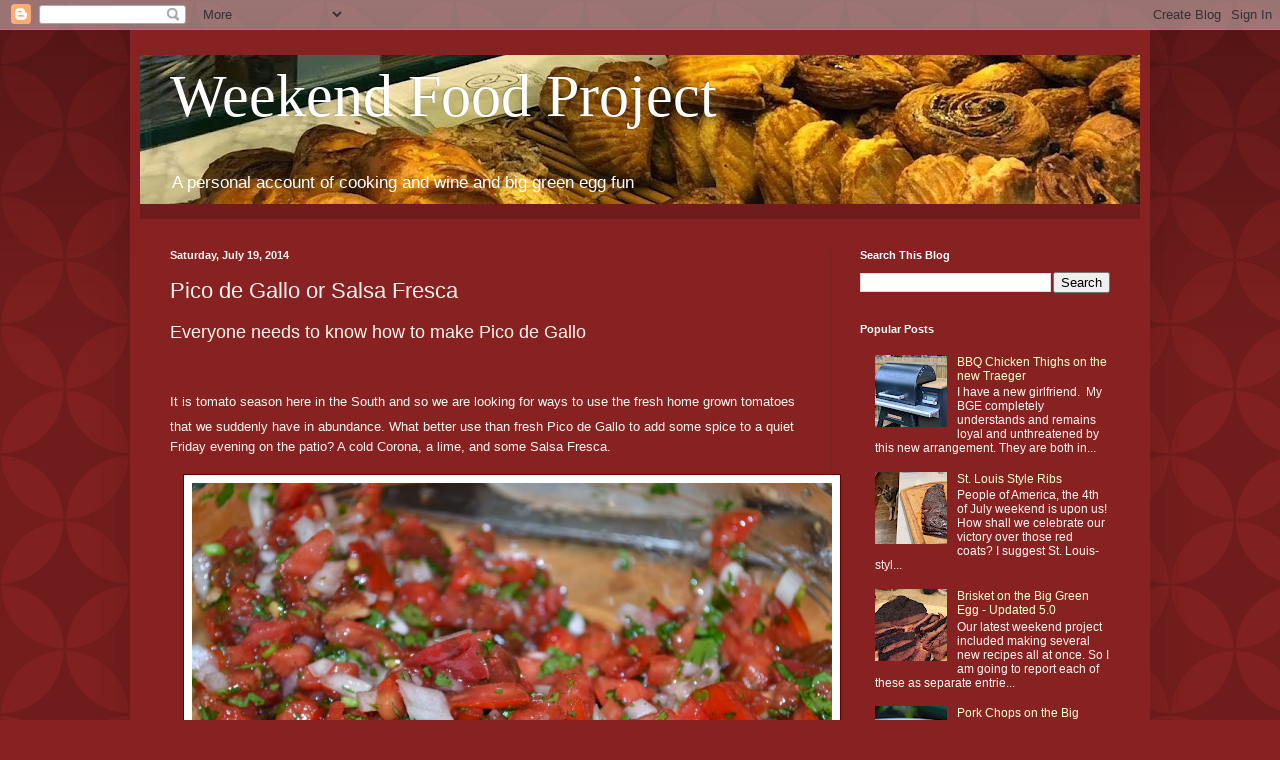

--- FILE ---
content_type: text/html; charset=UTF-8
request_url: https://www.weekendfoodproject.com/2014/07/pico-de-gallo-or-salsa-fresca.html
body_size: 15956
content:
<!DOCTYPE html>
<html class='v2' dir='ltr' lang='en'>
<head>
<link href='https://www.blogger.com/static/v1/widgets/335934321-css_bundle_v2.css' rel='stylesheet' type='text/css'/>
<meta content='width=1100' name='viewport'/>
<meta content='text/html; charset=UTF-8' http-equiv='Content-Type'/>
<meta content='blogger' name='generator'/>
<link href='https://www.weekendfoodproject.com/favicon.ico' rel='icon' type='image/x-icon'/>
<link href='http://www.weekendfoodproject.com/2014/07/pico-de-gallo-or-salsa-fresca.html' rel='canonical'/>
<link rel="alternate" type="application/atom+xml" title="Weekend Food Project - Atom" href="https://www.weekendfoodproject.com/feeds/posts/default" />
<link rel="alternate" type="application/rss+xml" title="Weekend Food Project - RSS" href="https://www.weekendfoodproject.com/feeds/posts/default?alt=rss" />
<link rel="service.post" type="application/atom+xml" title="Weekend Food Project - Atom" href="https://www.blogger.com/feeds/424374897154462816/posts/default" />

<link rel="alternate" type="application/atom+xml" title="Weekend Food Project - Atom" href="https://www.weekendfoodproject.com/feeds/3699827411760476719/comments/default" />
<!--Can't find substitution for tag [blog.ieCssRetrofitLinks]-->
<link href='https://blogger.googleusercontent.com/img/b/R29vZ2xl/AVvXsEiHUdE3ZoSQyIR7Uedj_TQbMn8OvJIiFLeCYrhQ7asTX0UWWvaFtBVN3kXWGHZVRNg5Aw_oLu8ep7OhUTyO5VcbhJq_RCA8hfXy8QJt5Dk2A3Ycbj85WEsWeEQWRjuKHYSlgjT2UTmj6gra/s1600/DSC_0010.jpg' rel='image_src'/>
<meta content='http://www.weekendfoodproject.com/2014/07/pico-de-gallo-or-salsa-fresca.html' property='og:url'/>
<meta content='Pico de Gallo or Salsa Fresca' property='og:title'/>
<meta content='Food and wine and big green egg fun on the weekends' property='og:description'/>
<meta content='https://blogger.googleusercontent.com/img/b/R29vZ2xl/AVvXsEiHUdE3ZoSQyIR7Uedj_TQbMn8OvJIiFLeCYrhQ7asTX0UWWvaFtBVN3kXWGHZVRNg5Aw_oLu8ep7OhUTyO5VcbhJq_RCA8hfXy8QJt5Dk2A3Ycbj85WEsWeEQWRjuKHYSlgjT2UTmj6gra/w1200-h630-p-k-no-nu/DSC_0010.jpg' property='og:image'/>
<title>Weekend Food Project: Pico de Gallo or Salsa Fresca</title>
<style id='page-skin-1' type='text/css'><!--
/*
-----------------------------------------------
Blogger Template Style
Name:     Simple
Designer: Blogger
URL:      www.blogger.com
----------------------------------------------- */
/* Content
----------------------------------------------- */
body {
font: normal normal 12px Arial, Tahoma, Helvetica, FreeSans, sans-serif;
color: #fff5ee;
background: #882222 url(//themes.googleusercontent.com/image?id=0BwVBOzw_-hbMODkzNDVjYTEtYzNiYi00YjRkLThkZjAtOGM0MGI5NzRhZjM4) repeat scroll top left;
padding: 0 40px 40px 40px;
}
html body .region-inner {
min-width: 0;
max-width: 100%;
width: auto;
}
h2 {
font-size: 22px;
}
a:link {
text-decoration:none;
color: #ffffcc;
}
a:visited {
text-decoration:none;
color: #ddbb99;
}
a:hover {
text-decoration:underline;
color: #ffffff;
}
.body-fauxcolumn-outer .fauxcolumn-inner {
background: transparent none repeat scroll top left;
_background-image: none;
}
.body-fauxcolumn-outer .cap-top {
position: absolute;
z-index: 1;
height: 400px;
width: 100%;
}
.body-fauxcolumn-outer .cap-top .cap-left {
width: 100%;
background: transparent url(https://resources.blogblog.com/blogblog/data/1kt/simple/gradients_deep.png) repeat-x scroll top left;
_background-image: none;
}
.content-outer {
-moz-box-shadow: 0 0 40px rgba(0, 0, 0, .15);
-webkit-box-shadow: 0 0 5px rgba(0, 0, 0, .15);
-goog-ms-box-shadow: 0 0 10px #333333;
box-shadow: 0 0 40px rgba(0, 0, 0, .15);
margin-bottom: 1px;
}
.content-inner {
padding: 10px 10px;
}
.content-inner {
background-color: #882222;
}
/* Header
----------------------------------------------- */
.header-outer {
background: transparent url(https://resources.blogblog.com/blogblog/data/1kt/simple/gradients_deep.png) repeat-x scroll 0 -400px;
_background-image: none;
}
.Header h1 {
font: normal normal 60px Georgia, Utopia, 'Palatino Linotype', Palatino, serif;
color: #ffffff;
text-shadow: -1px -1px 1px rgba(0, 0, 0, .2);
}
.Header h1 a {
color: #ffffff;
}
.Header .description {
font-size: 140%;
color: #ffffff;
}
.header-inner .Header .titlewrapper {
padding: 22px 30px;
}
.header-inner .Header .descriptionwrapper {
padding: 0 30px;
}
/* Tabs
----------------------------------------------- */
.tabs-inner .section:first-child {
border-top: 0 solid #772222;
}
.tabs-inner .section:first-child ul {
margin-top: -0;
border-top: 0 solid #772222;
border-left: 0 solid #772222;
border-right: 0 solid #772222;
}
.tabs-inner .widget ul {
background: #662222 none repeat-x scroll 0 -800px;
_background-image: none;
border-bottom: 1px solid #772222;
margin-top: 1px;
margin-left: -30px;
margin-right: -30px;
}
.tabs-inner .widget li a {
display: inline-block;
padding: .6em 1em;
font: normal normal 14px Arial, Tahoma, Helvetica, FreeSans, sans-serif;
color: #ffffcc;
border-left: 1px solid #882222;
border-right: 0 solid #772222;
}
.tabs-inner .widget li:first-child a {
border-left: none;
}
.tabs-inner .widget li.selected a, .tabs-inner .widget li a:hover {
color: #ffffff;
background-color: #552222;
text-decoration: none;
}
/* Columns
----------------------------------------------- */
.main-outer {
border-top: 0 solid #772222;
}
.fauxcolumn-left-outer .fauxcolumn-inner {
border-right: 1px solid #772222;
}
.fauxcolumn-right-outer .fauxcolumn-inner {
border-left: 1px solid #772222;
}
/* Headings
----------------------------------------------- */
div.widget > h2,
div.widget h2.title {
margin: 0 0 1em 0;
font: normal bold 11px Arial, Tahoma, Helvetica, FreeSans, sans-serif;
color: #ffffff;
}
/* Widgets
----------------------------------------------- */
.widget .zippy {
color: #999999;
text-shadow: 2px 2px 1px rgba(0, 0, 0, .1);
}
.widget .popular-posts ul {
list-style: none;
}
/* Posts
----------------------------------------------- */
h2.date-header {
font: normal bold 11px Arial, Tahoma, Helvetica, FreeSans, sans-serif;
}
.date-header span {
background-color: transparent;
color: #fff5ee;
padding: inherit;
letter-spacing: inherit;
margin: inherit;
}
.main-inner {
padding-top: 30px;
padding-bottom: 30px;
}
.main-inner .column-center-inner {
padding: 0 15px;
}
.main-inner .column-center-inner .section {
margin: 0 15px;
}
.post {
margin: 0 0 25px 0;
}
h3.post-title, .comments h4 {
font: normal normal 22px Arial, Tahoma, Helvetica, FreeSans, sans-serif;
margin: .75em 0 0;
}
.post-body {
font-size: 110%;
line-height: 1.4;
position: relative;
}
.post-body img, .post-body .tr-caption-container, .Profile img, .Image img,
.BlogList .item-thumbnail img {
padding: 4px;
background: #ffffff;
border: 1px solid #660000;
-moz-box-shadow: 1px 1px 5px rgba(0, 0, 0, .1);
-webkit-box-shadow: 1px 1px 5px rgba(0, 0, 0, .1);
box-shadow: 1px 1px 5px rgba(0, 0, 0, .1);
}
.post-body img, .post-body .tr-caption-container {
padding: 8px;
}
.post-body .tr-caption-container {
color: #333333;
}
.post-body .tr-caption-container img {
padding: 0;
background: transparent;
border: none;
-moz-box-shadow: 0 0 0 rgba(0, 0, 0, .1);
-webkit-box-shadow: 0 0 0 rgba(0, 0, 0, .1);
box-shadow: 0 0 0 rgba(0, 0, 0, .1);
}
.post-header {
margin: 0 0 1.5em;
line-height: 1.6;
font-size: 90%;
}
.post-footer {
margin: 20px -2px 0;
padding: 5px 10px;
color: #eeddcc;
background-color: #772222;
border-bottom: 1px solid transparent;
line-height: 1.6;
font-size: 90%;
}
#comments .comment-author {
padding-top: 1.5em;
border-top: 1px solid #772222;
background-position: 0 1.5em;
}
#comments .comment-author:first-child {
padding-top: 0;
border-top: none;
}
.avatar-image-container {
margin: .2em 0 0;
}
#comments .avatar-image-container img {
border: 1px solid #660000;
}
/* Comments
----------------------------------------------- */
.comments .comments-content .icon.blog-author {
background-repeat: no-repeat;
background-image: url([data-uri]);
}
.comments .comments-content .loadmore a {
border-top: 1px solid #999999;
border-bottom: 1px solid #999999;
}
.comments .comment-thread.inline-thread {
background-color: #772222;
}
.comments .continue {
border-top: 2px solid #999999;
}
/* Accents
---------------------------------------------- */
.section-columns td.columns-cell {
border-left: 1px solid #772222;
}
.blog-pager {
background: transparent none no-repeat scroll top center;
}
.blog-pager-older-link, .home-link,
.blog-pager-newer-link {
background-color: #882222;
padding: 5px;
}
.footer-outer {
border-top: 0 dashed #bbbbbb;
}
/* Mobile
----------------------------------------------- */
body.mobile  {
background-size: auto;
}
.mobile .body-fauxcolumn-outer {
background: transparent none repeat scroll top left;
}
.mobile .body-fauxcolumn-outer .cap-top {
background-size: 100% auto;
}
.mobile .content-outer {
-webkit-box-shadow: 0 0 3px rgba(0, 0, 0, .15);
box-shadow: 0 0 3px rgba(0, 0, 0, .15);
}
.mobile .tabs-inner .widget ul {
margin-left: 0;
margin-right: 0;
}
.mobile .post {
margin: 0;
}
.mobile .main-inner .column-center-inner .section {
margin: 0;
}
.mobile .date-header span {
padding: 0.1em 10px;
margin: 0 -10px;
}
.mobile h3.post-title {
margin: 0;
}
.mobile .blog-pager {
background: transparent none no-repeat scroll top center;
}
.mobile .footer-outer {
border-top: none;
}
.mobile .main-inner, .mobile .footer-inner {
background-color: #882222;
}
.mobile-index-contents {
color: #fff5ee;
}
.mobile-link-button {
background-color: #ffffcc;
}
.mobile-link-button a:link, .mobile-link-button a:visited {
color: #882222;
}
.mobile .tabs-inner .section:first-child {
border-top: none;
}
.mobile .tabs-inner .PageList .widget-content {
background-color: #552222;
color: #ffffff;
border-top: 1px solid #772222;
border-bottom: 1px solid #772222;
}
.mobile .tabs-inner .PageList .widget-content .pagelist-arrow {
border-left: 1px solid #772222;
}

--></style>
<style id='template-skin-1' type='text/css'><!--
body {
min-width: 1020px;
}
.content-outer, .content-fauxcolumn-outer, .region-inner {
min-width: 1020px;
max-width: 1020px;
_width: 1020px;
}
.main-inner .columns {
padding-left: 0;
padding-right: 310px;
}
.main-inner .fauxcolumn-center-outer {
left: 0;
right: 310px;
/* IE6 does not respect left and right together */
_width: expression(this.parentNode.offsetWidth -
parseInt("0") -
parseInt("310px") + 'px');
}
.main-inner .fauxcolumn-left-outer {
width: 0;
}
.main-inner .fauxcolumn-right-outer {
width: 310px;
}
.main-inner .column-left-outer {
width: 0;
right: 100%;
margin-left: -0;
}
.main-inner .column-right-outer {
width: 310px;
margin-right: -310px;
}
#layout {
min-width: 0;
}
#layout .content-outer {
min-width: 0;
width: 800px;
}
#layout .region-inner {
min-width: 0;
width: auto;
}
body#layout div.add_widget {
padding: 8px;
}
body#layout div.add_widget a {
margin-left: 32px;
}
--></style>
<style>
    body {background-image:url(\/\/themes.googleusercontent.com\/image?id=0BwVBOzw_-hbMODkzNDVjYTEtYzNiYi00YjRkLThkZjAtOGM0MGI5NzRhZjM4);}
    
@media (max-width: 200px) { body {background-image:url(\/\/themes.googleusercontent.com\/image?id=0BwVBOzw_-hbMODkzNDVjYTEtYzNiYi00YjRkLThkZjAtOGM0MGI5NzRhZjM4&options=w200);}}
@media (max-width: 400px) and (min-width: 201px) { body {background-image:url(\/\/themes.googleusercontent.com\/image?id=0BwVBOzw_-hbMODkzNDVjYTEtYzNiYi00YjRkLThkZjAtOGM0MGI5NzRhZjM4&options=w400);}}
@media (max-width: 800px) and (min-width: 401px) { body {background-image:url(\/\/themes.googleusercontent.com\/image?id=0BwVBOzw_-hbMODkzNDVjYTEtYzNiYi00YjRkLThkZjAtOGM0MGI5NzRhZjM4&options=w800);}}
@media (max-width: 1200px) and (min-width: 801px) { body {background-image:url(\/\/themes.googleusercontent.com\/image?id=0BwVBOzw_-hbMODkzNDVjYTEtYzNiYi00YjRkLThkZjAtOGM0MGI5NzRhZjM4&options=w1200);}}
/* Last tag covers anything over one higher than the previous max-size cap. */
@media (min-width: 1201px) { body {background-image:url(\/\/themes.googleusercontent.com\/image?id=0BwVBOzw_-hbMODkzNDVjYTEtYzNiYi00YjRkLThkZjAtOGM0MGI5NzRhZjM4&options=w1600);}}
  </style>
<link href='https://www.blogger.com/dyn-css/authorization.css?targetBlogID=424374897154462816&amp;zx=434344e4-63fe-4cd3-bc20-6f911f0cf598' media='none' onload='if(media!=&#39;all&#39;)media=&#39;all&#39;' rel='stylesheet'/><noscript><link href='https://www.blogger.com/dyn-css/authorization.css?targetBlogID=424374897154462816&amp;zx=434344e4-63fe-4cd3-bc20-6f911f0cf598' rel='stylesheet'/></noscript>
<meta name='google-adsense-platform-account' content='ca-host-pub-1556223355139109'/>
<meta name='google-adsense-platform-domain' content='blogspot.com'/>

<!-- data-ad-client=ca-pub-2823608379701439 -->

</head>
<body class='loading variant-deep'>
<div class='navbar section' id='navbar' name='Navbar'><div class='widget Navbar' data-version='1' id='Navbar1'><script type="text/javascript">
    function setAttributeOnload(object, attribute, val) {
      if(window.addEventListener) {
        window.addEventListener('load',
          function(){ object[attribute] = val; }, false);
      } else {
        window.attachEvent('onload', function(){ object[attribute] = val; });
      }
    }
  </script>
<div id="navbar-iframe-container"></div>
<script type="text/javascript" src="https://apis.google.com/js/platform.js"></script>
<script type="text/javascript">
      gapi.load("gapi.iframes:gapi.iframes.style.bubble", function() {
        if (gapi.iframes && gapi.iframes.getContext) {
          gapi.iframes.getContext().openChild({
              url: 'https://www.blogger.com/navbar/424374897154462816?po\x3d3699827411760476719\x26origin\x3dhttps://www.weekendfoodproject.com',
              where: document.getElementById("navbar-iframe-container"),
              id: "navbar-iframe"
          });
        }
      });
    </script><script type="text/javascript">
(function() {
var script = document.createElement('script');
script.type = 'text/javascript';
script.src = '//pagead2.googlesyndication.com/pagead/js/google_top_exp.js';
var head = document.getElementsByTagName('head')[0];
if (head) {
head.appendChild(script);
}})();
</script>
</div></div>
<div class='body-fauxcolumns'>
<div class='fauxcolumn-outer body-fauxcolumn-outer'>
<div class='cap-top'>
<div class='cap-left'></div>
<div class='cap-right'></div>
</div>
<div class='fauxborder-left'>
<div class='fauxborder-right'></div>
<div class='fauxcolumn-inner'>
</div>
</div>
<div class='cap-bottom'>
<div class='cap-left'></div>
<div class='cap-right'></div>
</div>
</div>
</div>
<div class='content'>
<div class='content-fauxcolumns'>
<div class='fauxcolumn-outer content-fauxcolumn-outer'>
<div class='cap-top'>
<div class='cap-left'></div>
<div class='cap-right'></div>
</div>
<div class='fauxborder-left'>
<div class='fauxborder-right'></div>
<div class='fauxcolumn-inner'>
</div>
</div>
<div class='cap-bottom'>
<div class='cap-left'></div>
<div class='cap-right'></div>
</div>
</div>
</div>
<div class='content-outer'>
<div class='content-cap-top cap-top'>
<div class='cap-left'></div>
<div class='cap-right'></div>
</div>
<div class='fauxborder-left content-fauxborder-left'>
<div class='fauxborder-right content-fauxborder-right'></div>
<div class='content-inner'>
<header>
<div class='header-outer'>
<div class='header-cap-top cap-top'>
<div class='cap-left'></div>
<div class='cap-right'></div>
</div>
<div class='fauxborder-left header-fauxborder-left'>
<div class='fauxborder-right header-fauxborder-right'></div>
<div class='region-inner header-inner'>
<div class='header section' id='header' name='Header'><div class='widget Header' data-version='1' id='Header1'>
<div id='header-inner' style='background-image: url("https://blogger.googleusercontent.com/img/b/R29vZ2xl/AVvXsEgBwvQs-QNQ5SZyu8LX-dbWmwNAZJBzN3JtvG-Shs2T9VEHCsnpA3VK0sAJh9H19jgQ3hDjdp9d2vcs1qE58AlbiEkwN8sQBoG60FuioGNbDa7l9Riz4knsSYAIvLHqfzy11nLBOHLFHTwm/s1150/IMG_0590+%25285%2529.jpg"); background-position: left; min-height: 149px; _height: 149px; background-repeat: no-repeat; '>
<div class='titlewrapper' style='background: transparent'>
<h1 class='title' style='background: transparent; border-width: 0px'>
<a href='https://www.weekendfoodproject.com/'>
Weekend Food Project
</a>
</h1>
</div>
<div class='descriptionwrapper'>
<p class='description'><span>A personal account of cooking and wine and big green egg fun</span></p>
</div>
</div>
</div></div>
</div>
</div>
<div class='header-cap-bottom cap-bottom'>
<div class='cap-left'></div>
<div class='cap-right'></div>
</div>
</div>
</header>
<div class='tabs-outer'>
<div class='tabs-cap-top cap-top'>
<div class='cap-left'></div>
<div class='cap-right'></div>
</div>
<div class='fauxborder-left tabs-fauxborder-left'>
<div class='fauxborder-right tabs-fauxborder-right'></div>
<div class='region-inner tabs-inner'>
<div class='tabs section' id='crosscol' name='Cross-Column'><div class='widget HTML' data-version='1' id='HTML3'>
<h2 class='title'>info</h2>
<div class='widget-content'>
<!-- Google tag (gtag.js) -->
<script async src="https://www.googletagmanager.com/gtag/js?id=UA-43784327-1"></script>
<script>
  window.dataLayer = window.dataLayer || [];
  function gtag(){dataLayer.push(arguments);}
  gtag('js', new Date());

  gtag('config', 'UA-43784327-1');
</script>
</div>
<div class='clear'></div>
</div></div>
<div class='tabs no-items section' id='crosscol-overflow' name='Cross-Column 2'></div>
</div>
</div>
<div class='tabs-cap-bottom cap-bottom'>
<div class='cap-left'></div>
<div class='cap-right'></div>
</div>
</div>
<div class='main-outer'>
<div class='main-cap-top cap-top'>
<div class='cap-left'></div>
<div class='cap-right'></div>
</div>
<div class='fauxborder-left main-fauxborder-left'>
<div class='fauxborder-right main-fauxborder-right'></div>
<div class='region-inner main-inner'>
<div class='columns fauxcolumns'>
<div class='fauxcolumn-outer fauxcolumn-center-outer'>
<div class='cap-top'>
<div class='cap-left'></div>
<div class='cap-right'></div>
</div>
<div class='fauxborder-left'>
<div class='fauxborder-right'></div>
<div class='fauxcolumn-inner'>
</div>
</div>
<div class='cap-bottom'>
<div class='cap-left'></div>
<div class='cap-right'></div>
</div>
</div>
<div class='fauxcolumn-outer fauxcolumn-left-outer'>
<div class='cap-top'>
<div class='cap-left'></div>
<div class='cap-right'></div>
</div>
<div class='fauxborder-left'>
<div class='fauxborder-right'></div>
<div class='fauxcolumn-inner'>
</div>
</div>
<div class='cap-bottom'>
<div class='cap-left'></div>
<div class='cap-right'></div>
</div>
</div>
<div class='fauxcolumn-outer fauxcolumn-right-outer'>
<div class='cap-top'>
<div class='cap-left'></div>
<div class='cap-right'></div>
</div>
<div class='fauxborder-left'>
<div class='fauxborder-right'></div>
<div class='fauxcolumn-inner'>
</div>
</div>
<div class='cap-bottom'>
<div class='cap-left'></div>
<div class='cap-right'></div>
</div>
</div>
<!-- corrects IE6 width calculation -->
<div class='columns-inner'>
<div class='column-center-outer'>
<div class='column-center-inner'>
<div class='main section' id='main' name='Main'><div class='widget Blog' data-version='1' id='Blog1'>
<div class='blog-posts hfeed'>

          <div class="date-outer">
        
<h2 class='date-header'><span>Saturday, July 19, 2014</span></h2>

          <div class="date-posts">
        
<div class='post-outer'>
<div class='post hentry uncustomized-post-template' itemprop='blogPost' itemscope='itemscope' itemtype='http://schema.org/BlogPosting'>
<meta content='https://blogger.googleusercontent.com/img/b/R29vZ2xl/AVvXsEiHUdE3ZoSQyIR7Uedj_TQbMn8OvJIiFLeCYrhQ7asTX0UWWvaFtBVN3kXWGHZVRNg5Aw_oLu8ep7OhUTyO5VcbhJq_RCA8hfXy8QJt5Dk2A3Ycbj85WEsWeEQWRjuKHYSlgjT2UTmj6gra/s1600/DSC_0010.jpg' itemprop='image_url'/>
<meta content='424374897154462816' itemprop='blogId'/>
<meta content='3699827411760476719' itemprop='postId'/>
<a name='3699827411760476719'></a>
<h3 class='post-title entry-title' itemprop='name'>
Pico de Gallo or Salsa Fresca
</h3>
<div class='post-header'>
<div class='post-header-line-1'></div>
</div>
<div class='post-body entry-content' id='post-body-3699827411760476719' itemprop='description articleBody'>
<span style="font-size: large;">Everyone needs to know how to make Pico de Gallo&nbsp;</span><br />
<br />
<span style="font-size: large;"><span style="font-size: small;"><br /></span></span><span style="font-size: large;"><span style="font-size: small;">It is tomato season here in the South and so we are looking for ways to use the fresh home grown tomatoes that we suddenly have in abundance</span></span>. What better use than fresh Pico de Gallo to add some spice to a quiet Friday evening on the patio? A cold Corona, a lime, and some Salsa Fresca.<br />
<br />
<div class="separator" style="clear: both; text-align: center;">
<a href="https://blogger.googleusercontent.com/img/b/R29vZ2xl/AVvXsEiHUdE3ZoSQyIR7Uedj_TQbMn8OvJIiFLeCYrhQ7asTX0UWWvaFtBVN3kXWGHZVRNg5Aw_oLu8ep7OhUTyO5VcbhJq_RCA8hfXy8QJt5Dk2A3Ycbj85WEsWeEQWRjuKHYSlgjT2UTmj6gra/s1600/DSC_0010.jpg" imageanchor="1" style="margin-left: 1em; margin-right: 1em;"><img border="0" height="426" src="https://blogger.googleusercontent.com/img/b/R29vZ2xl/AVvXsEiHUdE3ZoSQyIR7Uedj_TQbMn8OvJIiFLeCYrhQ7asTX0UWWvaFtBVN3kXWGHZVRNg5Aw_oLu8ep7OhUTyO5VcbhJq_RCA8hfXy8QJt5Dk2A3Ycbj85WEsWeEQWRjuKHYSlgjT2UTmj6gra/s1600/DSC_0010.jpg" width="640" /></a></div>
<div class="separator" style="clear: both; text-align: center;">
<br /></div>
<span id="goog_109099604"></span><span id="goog_109099605"></span><br />
<br />
<b>Research:</b><br />
<br />
We used the Pico de Gallo recipe in <a href="http://www.bonappetit.com/recipe/pico-de-gallo">Bon Appetit</a>&nbsp;and&nbsp;made a few variations. Did I mention we had a lot of tomatoes?<br />
<br />
<b>Plan:</b><br />
<br />
Gather the following ingredients:<br />
<br />
2 cups diced tomatoes<br />
1/2 cup of diced onion<br />
1/4 cup chopped cilantro<br />
1 tablespoon diced jalapeño<br />
Kosher salt to taste<br />
Probably going to want some lime juice.<br />
<br />
We will chop and combine.<br />
<br />
<b>Execution:</b><br />
<br />
I would recommend the yacht rock iTunes radio station for this effort along with a Corona and that crucial lime slice majestically perched atop this dose of Mexican perfection.<br />
<br />
<div class="separator" style="clear: both; text-align: center;">
<a href="https://blogger.googleusercontent.com/img/b/R29vZ2xl/AVvXsEjE5FxEHqjGoz0miDYiK0t9Zqw8T9Dex8M5T8oOuNJbxjs3bdMdYkZ9QXrluVSO668UAG86zGmy-PNKJfzTwe77Gj_GuZP-xmxR5Sr0zqUAk5ZjbllxldiiprByg_V-m8ymkPADtgqj5yKS/s1600/DSC_0003.jpg" imageanchor="1" style="margin-left: 1em; margin-right: 1em;"><img border="0" height="426" src="https://blogger.googleusercontent.com/img/b/R29vZ2xl/AVvXsEjE5FxEHqjGoz0miDYiK0t9Zqw8T9Dex8M5T8oOuNJbxjs3bdMdYkZ9QXrluVSO668UAG86zGmy-PNKJfzTwe77Gj_GuZP-xmxR5Sr0zqUAk5ZjbllxldiiprByg_V-m8ymkPADtgqj5yKS/s1600/DSC_0003.jpg" width="640" /></a></div>
<br />
Get to chopping. Go easy on the Corona until the knife work is complete.<br />
<br />
<div class="separator" style="clear: both; text-align: center;">
<a href="https://blogger.googleusercontent.com/img/b/R29vZ2xl/AVvXsEiVnePrU7jQDRGdw89jaSjgzKhc19iGSI04_Wn4Tuup0sVI1xU3yqo6jLcWkggaZaArOElEd6_8uVlGsFtwNu-wm-eWKR3MaPDhMKzwf045epileP8BGBzkc1N4SGcuhtsAjbNarrHwcgSz/s1600/DSC_0004.jpg" imageanchor="1" style="margin-left: 1em; margin-right: 1em;"><img border="0" height="426" src="https://blogger.googleusercontent.com/img/b/R29vZ2xl/AVvXsEiVnePrU7jQDRGdw89jaSjgzKhc19iGSI04_Wn4Tuup0sVI1xU3yqo6jLcWkggaZaArOElEd6_8uVlGsFtwNu-wm-eWKR3MaPDhMKzwf045epileP8BGBzkc1N4SGcuhtsAjbNarrHwcgSz/s1600/DSC_0004.jpg" width="640" /></a></div>
<br />
Place the onion in cold water with a few ice cubes to rinse.<br />
<br />
<div class="separator" style="clear: both; text-align: center;">
<a href="https://blogger.googleusercontent.com/img/b/R29vZ2xl/AVvXsEhfEDZOYuojrGw3mgyE0kPZ8vo-yaIs4F67YaJJaOygT_jJB6euh8a2SqJ_eVGRPqNuuVTxWXXM9PjVVsUER7mtJ9GQ1ardYGrNEqe-O9xCq0w8hyKGbsXrF75WJD8VECUePtmq9-KbpIfW/s1600/DSC_0005.jpg" imageanchor="1" style="margin-left: 1em; margin-right: 1em;"><img border="0" height="426" src="https://blogger.googleusercontent.com/img/b/R29vZ2xl/AVvXsEhfEDZOYuojrGw3mgyE0kPZ8vo-yaIs4F67YaJJaOygT_jJB6euh8a2SqJ_eVGRPqNuuVTxWXXM9PjVVsUER7mtJ9GQ1ardYGrNEqe-O9xCq0w8hyKGbsXrF75WJD8VECUePtmq9-KbpIfW/s1600/DSC_0005.jpg" width="640" /></a></div>
<br />
Chop up the tomatoes and drain.<br />
<br />
<div class="separator" style="clear: both; text-align: center;">
<a href="https://blogger.googleusercontent.com/img/b/R29vZ2xl/AVvXsEiKlNNAx91VtBG0D0Zjyb6mX5Ma_sS1hyzAxly60pv7zQt93uF3Vh1GLkj2-EM329qVsLB-E5ecFc1yR3vk_3ZW20hWevRLxN-II3mOOiRDY3VQR5-4cPTPox87v26u1ml9xPeAjnOJIXNz/s1600/DSC_0006.jpg" imageanchor="1" style="margin-left: 1em; margin-right: 1em;"><img border="0" height="426" src="https://blogger.googleusercontent.com/img/b/R29vZ2xl/AVvXsEiKlNNAx91VtBG0D0Zjyb6mX5Ma_sS1hyzAxly60pv7zQt93uF3Vh1GLkj2-EM329qVsLB-E5ecFc1yR3vk_3ZW20hWevRLxN-II3mOOiRDY3VQR5-4cPTPox87v26u1ml9xPeAjnOJIXNz/s1600/DSC_0006.jpg" width="640" /></a></div>
<br />
Add the cilantro.<br />
<br />
<div class="separator" style="clear: both; text-align: center;">
<a href="https://blogger.googleusercontent.com/img/b/R29vZ2xl/AVvXsEh5UoU_BjEtABn7x7WrQy_TLI_5RS2-4iG-uZH0GB-B9K-d1uEVdrF-y_F6CLLnk7O4MnCp0go5bpSmb5Vnx6kEVd9eK3oWcM8tQ6sy46CJdBO4UFTgOmfdLf28hzRckA7KA7vh2HgUoPWn/s1600/DSC_0008.jpg" imageanchor="1" style="margin-left: 1em; margin-right: 1em;"><img border="0" height="426" src="https://blogger.googleusercontent.com/img/b/R29vZ2xl/AVvXsEh5UoU_BjEtABn7x7WrQy_TLI_5RS2-4iG-uZH0GB-B9K-d1uEVdrF-y_F6CLLnk7O4MnCp0go5bpSmb5Vnx6kEVd9eK3oWcM8tQ6sy46CJdBO4UFTgOmfdLf28hzRckA7KA7vh2HgUoPWn/s1600/DSC_0008.jpg" width="640" /></a></div>
<br />
Be cautious with the jalapeño. We made two batches, one with and one without. The one that included jalapeño was very spicy. Good for me, not for her.<br />
<br />
<div class="separator" style="clear: both; text-align: center;">
<a href="https://blogger.googleusercontent.com/img/b/R29vZ2xl/AVvXsEhQcGoau1I9cLR5OWfsj0OgzIivuh5e-Q61x8Hy4fY2R3dDXIA0y6jINc9PxnDBj8_4HWS6SO4qGHf_ZN8Ngqf__shvTaweBQxdHReZLHAva4PO-9ZUNQ4CXpEoZG6VQJb2Pp_oNd0HdqEc/s1600/DSC_0009.jpg" imageanchor="1" style="margin-left: 1em; margin-right: 1em;"><img border="0" height="426" src="https://blogger.googleusercontent.com/img/b/R29vZ2xl/AVvXsEhQcGoau1I9cLR5OWfsj0OgzIivuh5e-Q61x8Hy4fY2R3dDXIA0y6jINc9PxnDBj8_4HWS6SO4qGHf_ZN8Ngqf__shvTaweBQxdHReZLHAva4PO-9ZUNQ4CXpEoZG6VQJb2Pp_oNd0HdqEc/s1600/DSC_0009.jpg" width="640" /></a></div>
<br />
Mix it up, salt to taste and we added a little lime juice to add a little acid.<br />
<br />
<br />
<br />
<b>Verdict:</b><br />
<br />
A great summertime treat and equally great method to use some of the tomatoes that we have. This recipe included a mixture of Cherokee Purple and Heart of the Ox (A french variety).<br />
<br />
This was delicious and very fresh tasting. A crowd pleaser that is a wonderful addition to just about any latin dish or even on your eggs the next morning.<br />
<br />
Please help support our site, buy something you like on Amazon. Simply click through the links below and though you can pick anything, I suggest the thermometer and knives below:<br />
<br />
<br />
<span style="color: red;">So apparently Thermoworks doesn't sell through Amazon anymore. You must buy direct. Still the thermometer to have.&nbsp;</span><a href="http://www.thermoworks.com/Classic-Thermapen">Go here and order direct.</a><span style="color: red;">&nbsp;</span><br />
<br />
Aaron Franklin's Favorite trimming knife:<br />
<br />
<a href="http://www.amazon.com/gp/product/B0001MRYDI/ref=as_li_tl?ie=UTF8&amp;camp=1789&amp;creative=9325&amp;creativeASIN=B0001MRYDI&amp;linkCode=as2&amp;tag=weekendfoodpr-20&amp;linkId=TA4IJWQKOR63YSSE">Dexter-Russell (S131F-6PCP) - 6" Boning Knife - Sani-Safe Series</a><img alt="" border="0" height="1" src="https://ir-na.amazon-adsystem.com/e/ir?t=weekendfoodpr-20&amp;l=as2&amp;o=1&amp;a=B0001MRYDI" style="border: none !important; margin: 0px !important;" width="1"><br />
<br />
Aaron Franklin's Favorite Brisket cutting/serving knife:<br />
<br />
<a href="http://www.amazon.com/gp/product/B004NG98RI/ref=as_li_tl?ie=UTF8&amp;camp=1789&amp;creative=9325&amp;creativeASIN=B004NG98RI&amp;linkCode=as2&amp;tag=weekendfoodpr-20&amp;linkId=TQYDRESQOD6NGD63">Sani-Safe S140-12SC-PCP 12" Scalloped Roast Slicer</a><img alt="" border="0" height="1" src="https://ir-na.amazon-adsystem.com/e/ir?t=weekendfoodpr-20&amp;l=as2&amp;o=1&amp;a=B004NG98RI" style="border: none !important; margin: 0px !important;" width="1"><br />
<br />
<br />
<br />
<div style='clear: both;'></div>
</div>
<div class='post-footer'>
<div class='post-footer-line post-footer-line-1'>
<span class='post-author vcard'>
Posted by
<span class='fn' itemprop='author' itemscope='itemscope' itemtype='http://schema.org/Person'>
<span itemprop='name'>zdlatham</span>
</span>
</span>
<span class='post-timestamp'>
at
<meta content='http://www.weekendfoodproject.com/2014/07/pico-de-gallo-or-salsa-fresca.html' itemprop='url'/>
<a class='timestamp-link' href='https://www.weekendfoodproject.com/2014/07/pico-de-gallo-or-salsa-fresca.html' rel='bookmark' title='permanent link'><abbr class='published' itemprop='datePublished' title='2014-07-19T08:47:00-04:00'>8:47&#8239;AM</abbr></a>
</span>
<span class='post-comment-link'>
</span>
<span class='post-icons'>
</span>
<div class='post-share-buttons goog-inline-block'>
<a class='goog-inline-block share-button sb-email' href='https://www.blogger.com/share-post.g?blogID=424374897154462816&postID=3699827411760476719&target=email' target='_blank' title='Email This'><span class='share-button-link-text'>Email This</span></a><a class='goog-inline-block share-button sb-blog' href='https://www.blogger.com/share-post.g?blogID=424374897154462816&postID=3699827411760476719&target=blog' onclick='window.open(this.href, "_blank", "height=270,width=475"); return false;' target='_blank' title='BlogThis!'><span class='share-button-link-text'>BlogThis!</span></a><a class='goog-inline-block share-button sb-twitter' href='https://www.blogger.com/share-post.g?blogID=424374897154462816&postID=3699827411760476719&target=twitter' target='_blank' title='Share to X'><span class='share-button-link-text'>Share to X</span></a><a class='goog-inline-block share-button sb-facebook' href='https://www.blogger.com/share-post.g?blogID=424374897154462816&postID=3699827411760476719&target=facebook' onclick='window.open(this.href, "_blank", "height=430,width=640"); return false;' target='_blank' title='Share to Facebook'><span class='share-button-link-text'>Share to Facebook</span></a><a class='goog-inline-block share-button sb-pinterest' href='https://www.blogger.com/share-post.g?blogID=424374897154462816&postID=3699827411760476719&target=pinterest' target='_blank' title='Share to Pinterest'><span class='share-button-link-text'>Share to Pinterest</span></a>
</div>
</div>
<div class='post-footer-line post-footer-line-2'>
<span class='post-labels'>
</span>
</div>
<div class='post-footer-line post-footer-line-3'>
<span class='post-location'>
</span>
</div>
</div>
</div>
<div class='comments' id='comments'>
<a name='comments'></a>
<h4>No comments:</h4>
<div id='Blog1_comments-block-wrapper'>
<dl class='avatar-comment-indent' id='comments-block'>
</dl>
</div>
<p class='comment-footer'>
<div class='comment-form'>
<a name='comment-form'></a>
<h4 id='comment-post-message'>Post a Comment</h4>
<p>
</p>
<p>Note: Only a member of this blog may post a comment.</p>
<a href='https://www.blogger.com/comment/frame/424374897154462816?po=3699827411760476719&hl=en&saa=85391&origin=https://www.weekendfoodproject.com' id='comment-editor-src'></a>
<iframe allowtransparency='true' class='blogger-iframe-colorize blogger-comment-from-post' frameborder='0' height='410px' id='comment-editor' name='comment-editor' src='' width='100%'></iframe>
<script src='https://www.blogger.com/static/v1/jsbin/2830521187-comment_from_post_iframe.js' type='text/javascript'></script>
<script type='text/javascript'>
      BLOG_CMT_createIframe('https://www.blogger.com/rpc_relay.html');
    </script>
</div>
</p>
</div>
</div>

        </div></div>
      
</div>
<div class='blog-pager' id='blog-pager'>
<span id='blog-pager-newer-link'>
<a class='blog-pager-newer-link' href='https://www.weekendfoodproject.com/2014/07/hamburgers-on-big-green-egg.html' id='Blog1_blog-pager-newer-link' title='Newer Post'>Newer Post</a>
</span>
<span id='blog-pager-older-link'>
<a class='blog-pager-older-link' href='https://www.weekendfoodproject.com/2014/07/skirt-steak-on-big-green-egg.html' id='Blog1_blog-pager-older-link' title='Older Post'>Older Post</a>
</span>
<a class='home-link' href='https://www.weekendfoodproject.com/'>Home</a>
</div>
<div class='clear'></div>
<div class='post-feeds'>
<div class='feed-links'>
Subscribe to:
<a class='feed-link' href='https://www.weekendfoodproject.com/feeds/3699827411760476719/comments/default' target='_blank' type='application/atom+xml'>Post Comments (Atom)</a>
</div>
</div>
</div><div class='widget HTML' data-version='1' id='HTML2'>
<h2 class='title'>Search</h2>
<div class='widget-content'>
<form action="/search" id="searchthis" method="get" style="display: inline;">
<input id="search-box" name="q" size="30" type="text"  /> <input id="search-btn" type="submit" value="Go" /></form>
</div>
<div class='clear'></div>
</div></div>
</div>
</div>
<div class='column-left-outer'>
<div class='column-left-inner'>
<aside>
</aside>
</div>
</div>
<div class='column-right-outer'>
<div class='column-right-inner'>
<aside>
<div class='sidebar section' id='sidebar-right-1'><div class='widget BlogSearch' data-version='1' id='BlogSearch1'>
<h2 class='title'>Search This Blog</h2>
<div class='widget-content'>
<div id='BlogSearch1_form'>
<form action='https://www.weekendfoodproject.com/search' class='gsc-search-box' target='_top'>
<table cellpadding='0' cellspacing='0' class='gsc-search-box'>
<tbody>
<tr>
<td class='gsc-input'>
<input autocomplete='off' class='gsc-input' name='q' size='10' title='search' type='text' value=''/>
</td>
<td class='gsc-search-button'>
<input class='gsc-search-button' title='search' type='submit' value='Search'/>
</td>
</tr>
</tbody>
</table>
</form>
</div>
</div>
<div class='clear'></div>
</div><div class='widget PopularPosts' data-version='1' id='PopularPosts1'>
<h2>Popular Posts</h2>
<div class='widget-content popular-posts'>
<ul>
<li>
<div class='item-content'>
<div class='item-thumbnail'>
<a href='https://www.weekendfoodproject.com/2021/06/bbq-chicken-thighs-on-new-traeger.html' target='_blank'>
<img alt='' border='0' src='https://blogger.googleusercontent.com/img/b/R29vZ2xl/AVvXsEjsI6XY74vji2vbOYNZmk4l6pR5cBn1H8DWmekWfaPYJK6F1EtTt3R-kBicv5Gp9u7IVpXD3iZxO-BRFP1w1B3yxslT4LnGwkBj9Ua4HSBgTidkdcfFH8Ojj3i3E8Bxsnl7DDABdVLLX8fR/w72-h72-p-k-no-nu/DSC_0001.jpeg'/>
</a>
</div>
<div class='item-title'><a href='https://www.weekendfoodproject.com/2021/06/bbq-chicken-thighs-on-new-traeger.html'>BBQ Chicken Thighs on the new Traeger</a></div>
<div class='item-snippet'>        I have a new girlfriend.&#160; My BGE completely understands and remains loyal and unthreatened by this new arrangement. They are both in...</div>
</div>
<div style='clear: both;'></div>
</li>
<li>
<div class='item-content'>
<div class='item-thumbnail'>
<a href='https://www.weekendfoodproject.com/2023/07/st-louis-style-ribs.html' target='_blank'>
<img alt='' border='0' src='https://blogger.googleusercontent.com/img/b/R29vZ2xl/AVvXsEhg_eTHk5SbqK97xG4gD69vsnSwi8OGk5-P3rR_kOcfCnPUPzhVB5h1IssEoHtL5g6d-6m8iCwXEHhrcvvGy6D1eSyBOZZ0vn40dfpK_EFa9kFTqXgvP7CXTwizrDAZorm6jks8eGR3SN2uganNjJBh7PD5dL61hSifsQUD6iMj_PZEBRrqogstx_jlAzni/w72-h72-p-k-no-nu/ribs-%20-%2018.jpeg'/>
</a>
</div>
<div class='item-title'><a href='https://www.weekendfoodproject.com/2023/07/st-louis-style-ribs.html'>St. Louis Style Ribs</a></div>
<div class='item-snippet'>    People of America, the 4th of July weekend is upon us! How shall we celebrate our victory over those red coats? I suggest St. Louis-styl...</div>
</div>
<div style='clear: both;'></div>
</li>
<li>
<div class='item-content'>
<div class='item-thumbnail'>
<a href='https://www.weekendfoodproject.com/2013/06/beef-brisket-on-big-green-egg.html' target='_blank'>
<img alt='' border='0' src='https://blogger.googleusercontent.com/img/b/R29vZ2xl/AVvXsEgaiqqohu89rMriBoAqyKxuEvTE3MwLSgMbzJYcttmNudLwv-U1k4SsWE7Ql69b7O7FiomiXgR2RaSuK_XsNm_b3o1X9GU_AoYsOKPPGJA6Fxu9L9jpLkRn9PkuQaobY9G5SUTeybCVEfPA/w72-h72-p-k-no-nu/IMG_7675.jpg'/>
</a>
</div>
<div class='item-title'><a href='https://www.weekendfoodproject.com/2013/06/beef-brisket-on-big-green-egg.html'>Brisket on the Big Green Egg - Updated 5.0</a></div>
<div class='item-snippet'>        Our latest weekend project included making several new recipes all at once. So I am going to report each of these as separate entrie...</div>
</div>
<div style='clear: both;'></div>
</li>
<li>
<div class='item-content'>
<div class='item-thumbnail'>
<a href='https://www.weekendfoodproject.com/2014/07/pork-chops-on-big-green-egg.html' target='_blank'>
<img alt='' border='0' src='https://blogger.googleusercontent.com/img/b/R29vZ2xl/AVvXsEhYVM5F0jK57-bXdn5L2pZjfPTmTxAlnBBCwFRPboW4Cz88vE6eLW0Sd0Yc9E9vyR6pfkOPxtAi2eE923BiV-mdEKEkXonxJw53bVarhCtB2iXR1goZMxN1atCgswV5U-ATaFgdjFm-pTYN/w72-h72-p-k-no-nu/DSC_0013.jpg'/>
</a>
</div>
<div class='item-title'><a href='https://www.weekendfoodproject.com/2014/07/pork-chops-on-big-green-egg.html'>Pork Chops on the Big Green Egg</a></div>
<div class='item-snippet'>    Pork Chops!&#160;   In a last minute, wandering through the grocery store sort of way we decided to make pork chops on the big green egg for ...</div>
</div>
<div style='clear: both;'></div>
</li>
<li>
<div class='item-content'>
<div class='item-thumbnail'>
<a href='https://www.weekendfoodproject.com/2022/05/dino-ribs-beef-short-ribs.html' target='_blank'>
<img alt='' border='0' src='https://blogger.googleusercontent.com/img/b/R29vZ2xl/AVvXsEisrKZT-sdAulCbRFRDchsptPw-gC1hbvXZAtdybOSzEU8zWVC4pJ-rrLg9mp2LAlrFohTrK9rvtw1o5w5_j-bob2oqUmmHknlErf2g0lGx5iMWYhoXwuUoOWyTWRAdYdT1bPHtaBPz-XUmqD3lF2B0BU9kNX_nKDzl0WHT8RxW1NHSlogU2Eh0iaK2ow/w72-h72-p-k-no-nu/13.jpeg'/>
</a>
</div>
<div class='item-title'><a href='https://www.weekendfoodproject.com/2022/05/dino-ribs-beef-short-ribs.html'>Dino Ribs (also short ribs, beef back rib, and whatever else you can dream up) on the Big Green Egg</a></div>
<div class='item-snippet'>       Surely we have exhausted all we can cook in our backyard adventures. Have we cooked it all? What else is there? Whale? baby seals?&#160; P...</div>
</div>
<div style='clear: both;'></div>
</li>
<li>
<div class='item-content'>
<div class='item-thumbnail'>
<a href='https://www.weekendfoodproject.com/2022/06/tomahawk-steak-on-bge.html' target='_blank'>
<img alt='' border='0' src='https://blogger.googleusercontent.com/img/b/R29vZ2xl/AVvXsEhFBu6rRPOHBIg0E3OwPbs4YPHVPUWxzu06-FJnmGbTUC4a-lKdjxcHp_8V0vybVPXqO6gYFzdlN-aVqhakWVo_kDhKIzwaeHBqqKwM5CvkCyhzHF5xUhqAgaMU4VLU9taF6BgqeuFmUCa8aRlaRqbDlVEcG_F6dNER3NM2P66WQGlbH7GYoYwFHpJQ5Q/w72-h72-p-k-no-nu/8.jpeg'/>
</a>
</div>
<div class='item-title'><a href='https://www.weekendfoodproject.com/2022/06/tomahawk-steak-on-bge.html'>Tomahawk Steak on the BGE</a></div>
<div class='item-snippet'>       So if ever I am convicted of a capital offense and it results in a penalty of death, I want this post to be my instruction to the war...</div>
</div>
<div style='clear: both;'></div>
</li>
<li>
<div class='item-content'>
<div class='item-thumbnail'>
<a href='https://www.weekendfoodproject.com/2014/01/turkey-breast-on-big-green-egg.html' target='_blank'>
<img alt='' border='0' src='https://blogger.googleusercontent.com/img/b/R29vZ2xl/AVvXsEhMTYJNyk7XrZC_3Xz0bc9GZUMAuUZ4K95hGedBFTeC-w0WOf1n8aJ8qzjojEnSvPPfR0SvZrfw9ys4ZvzL12Sp6PEyWqW8i-ahMKcopOHh2AEMKMFu9pdcdGEkGc8rRC3wrnLodlgkz_69/w72-h72-p-k-no-nu/DSC_0026.jpg'/>
</a>
</div>
<div class='item-title'><a href='https://www.weekendfoodproject.com/2014/01/turkey-breast-on-big-green-egg.html'>Turkey Breast on the Big Green Egg - Updated</a></div>
<div class='item-snippet'>        Turkey Breast on the Big Green Egg - Updated   See the updates at the bottom for our best advice.   Now that it is diet season, we t...</div>
</div>
<div style='clear: both;'></div>
</li>
<li>
<div class='item-content'>
<div class='item-thumbnail'>
<a href='https://www.weekendfoodproject.com/2014/07/skirt-steak-on-big-green-egg.html' target='_blank'>
<img alt='' border='0' src='https://blogger.googleusercontent.com/img/b/R29vZ2xl/AVvXsEiTIIIgS7gpoIILQFvgf372aBKBLPpFLf5qaJEfFGcfvm8RQSK_MEKIAiLX8_3WKoo4CEopeBdkaeawHUCsQp0C60IbmNXIBAeuFLEwwmenSayKk_r4XFGt5etTkzoX4fjGJLk0RrgBdfP0/w72-h72-p-k-no-nu/DSC_0026.jpg'/>
</a>
</div>
<div class='item-title'><a href='https://www.weekendfoodproject.com/2014/07/skirt-steak-on-big-green-egg.html'>Skirt Steak on the Big Green Egg</a></div>
<div class='item-snippet'>    Skirt Steak on the Big Green Egg&#160;   Skirt steak is one of those cuts of meat that I haven&#39;t thought very highly of in the past. I am...</div>
</div>
<div style='clear: both;'></div>
</li>
<li>
<div class='item-content'>
<div class='item-thumbnail'>
<a href='https://www.weekendfoodproject.com/2013/09/beef-jerky-on-big-green-egg.html' target='_blank'>
<img alt='' border='0' src='https://blogger.googleusercontent.com/img/b/R29vZ2xl/AVvXsEj9zX4y1dwdToeT0A2MD5AFfJDHjuRQ16tcQ9kbF6YYa6NsrHnqeMxqrOTJVsFEjJ1Uk_T7PfYxnGTa44chMZt13Xe8h94ITIB-Bc14x7D2TF9uhlIw7YsxQIKCFi5hPAocFHv5E6m1616n/w72-h72-p-k-no-nu/DSC_0059.jpg'/>
</a>
</div>
<div class='item-title'><a href='https://www.weekendfoodproject.com/2013/09/beef-jerky-on-big-green-egg.html'>Beef Jerky on the Big Green Egg</a></div>
<div class='item-snippet'>       My oldest son is a middle school football player and a big fan of beef jerky so we decided it would be fun to try and make some home ...</div>
</div>
<div style='clear: both;'></div>
</li>
<li>
<div class='item-content'>
<div class='item-thumbnail'>
<a href='https://www.weekendfoodproject.com/2020/03/whiskey-and-coffee-bacon-on-bge.html' target='_blank'>
<img alt='' border='0' src='https://blogger.googleusercontent.com/img/b/R29vZ2xl/AVvXsEiWWs4HNFjDtMvwmgu6Ldf_AKa-Gflp0PHW3f0N73ZHlOhlf5IGuntGKS-c6r8yqHR5iwEPi-AKT4UMWKVpQ3jKcuRSvF4ygWLkm6S09eRVmzWTAMdf93hxLySZkLlNPGwx16_xHmiUrg7r/w72-h72-p-k-no-nu/DSC_0041.jpeg'/>
</a>
</div>
<div class='item-title'><a href='https://www.weekendfoodproject.com/2020/03/whiskey-and-coffee-bacon-on-bge.html'>Whiskey and Coffee BACON on the BGE</a></div>
<div class='item-snippet'>                 Hello people of the world. I realize it has been a few moons since last we spoke. Have you missed me?   In these days of is...</div>
</div>
<div style='clear: both;'></div>
</li>
</ul>
<div class='clear'></div>
</div>
</div><div class='widget HTML' data-version='1' id='HTML109'>
<h2 class='title'>Amazon</h2>
<div class='widget-content'>
<iframe src="http://rcm-na.amazon-adsystem.com/e/cm?t=weekendfoodpr-20&o=1&p=22&l=ur1&category=kitchen&banner=0YPWCZ4K9ZG2ASK6D082&f=ifr&linkID=PMDFAXZG35L7ZISO" width="250" height="250" scrolling="no" border="0" marginwidth="0" style="border:none;" frameborder="0"></iframe>
</div>
<div class='clear'></div>
</div><div class='widget AdSense' data-version='1' id='AdSense6'>
<div class='widget-content'>
<script type="text/javascript">
    google_ad_client = "ca-pub-2823608379701439";
    google_ad_host = "ca-host-pub-1556223355139109";
    google_ad_slot = "9766067026";
    google_ad_width = 300;
    google_ad_height = 600;
</script>
<!-- weekendfoodproject_sidebar-right-1_AdSense6_300x600_as -->
<script type="text/javascript"
src="//pagead2.googlesyndication.com/pagead/show_ads.js">
</script>
<div class='clear'></div>
</div>
</div><div class='widget AdSense' data-version='1' id='AdSense5'>
<div class='widget-content'>
<script type="text/javascript">
    google_ad_client = "ca-pub-2823608379701439";
    google_ad_host = "ca-host-pub-1556223355139109";
    google_ad_slot = "2407058621";
    google_ad_width = 336;
    google_ad_height = 280;
</script>
<!-- weekendfoodproject_sidebar-right-1_AdSense5_336x280_as -->
<script type="text/javascript"
src="//pagead2.googlesyndication.com/pagead/show_ads.js">
</script>
<div class='clear'></div>
</div>
</div><div class='widget AdSense' data-version='1' id='AdSense4'>
<div class='widget-content'>
<script type="text/javascript">
    google_ad_client = "ca-pub-2823608379701439";
    google_ad_host = "ca-host-pub-1556223355139109";
    google_ad_slot = "9930325427";
    google_ad_width = 336;
    google_ad_height = 280;
</script>
<!-- weekendfoodproject_sidebar-right-1_AdSense4_336x280_as -->
<script type="text/javascript"
src="//pagead2.googlesyndication.com/pagead/show_ads.js">
</script>
<div class='clear'></div>
</div>
</div><div class='widget AdSense' data-version='1' id='AdSense1'>
<div class='widget-content'>
<script type="text/javascript">
    google_ad_client = "ca-pub-2823608379701439";
    google_ad_host = "ca-host-pub-1556223355139109";
    google_ad_host_channel = "L0001";
    google_ad_slot = "8453592227";
    google_ad_width = 336;
    google_ad_height = 280;
</script>
<!-- weekendfoodproject_sidebar-right-1_AdSense1_336x280_as -->
<script type="text/javascript"
src="//pagead2.googlesyndication.com/pagead/show_ads.js">
</script>
<div class='clear'></div>
</div>
</div><div class='widget AdSense' data-version='1' id='AdSense3'>
<div class='widget-content'>
<script type="text/javascript">
    google_ad_client = "ca-pub-2823608379701439";
    google_ad_host = "ca-host-pub-1556223355139109";
    google_ad_slot = "6812600626";
    google_ad_width = 160;
    google_ad_height = 600;
</script>
<!-- weekendfoodproject_sidebar-right-1_AdSense3_160x600_as -->
<script type="text/javascript"
src="//pagead2.googlesyndication.com/pagead/show_ads.js">
</script>
<div class='clear'></div>
</div>
</div><div class='widget HTML' data-version='1' id='HTML1'>
<h2 class='title'>amazon seasonal</h2>
<div class='widget-content'>
<iframe src="http://rcm-na.amazon-adsystem.com/e/cm?t=weekendfoodpr-20&o=1&p=12&l=ur1&category=echo&banner=0PMTPHJ7D08GK6245SR2&f=ifr&linkID=JZTLV5XLAQ2LN5I5" width="300" height="250" scrolling="no" border="0" marginwidth="0" style="border:none;" frameborder="0"></iframe>
</div>
<div class='clear'></div>
</div>
</div>
<table border='0' cellpadding='0' cellspacing='0' class='section-columns columns-2'>
<tbody>
<tr>
<td class='first columns-cell'>
<div class='sidebar section' id='sidebar-right-2-1'><div class='widget BlogArchive' data-version='1' id='BlogArchive1'>
<h2>Archive</h2>
<div class='widget-content'>
<div id='ArchiveList'>
<div id='BlogArchive1_ArchiveList'>
<ul class='hierarchy'>
<li class='archivedate collapsed'>
<a class='toggle' href='javascript:void(0)'>
<span class='zippy'>

        &#9658;&#160;
      
</span>
</a>
<a class='post-count-link' href='https://www.weekendfoodproject.com/2023/'>
2023
</a>
<span class='post-count' dir='ltr'>(1)</span>
<ul class='hierarchy'>
<li class='archivedate collapsed'>
<a class='toggle' href='javascript:void(0)'>
<span class='zippy'>

        &#9658;&#160;
      
</span>
</a>
<a class='post-count-link' href='https://www.weekendfoodproject.com/2023/07/'>
July
</a>
<span class='post-count' dir='ltr'>(1)</span>
</li>
</ul>
</li>
</ul>
<ul class='hierarchy'>
<li class='archivedate collapsed'>
<a class='toggle' href='javascript:void(0)'>
<span class='zippy'>

        &#9658;&#160;
      
</span>
</a>
<a class='post-count-link' href='https://www.weekendfoodproject.com/2022/'>
2022
</a>
<span class='post-count' dir='ltr'>(2)</span>
<ul class='hierarchy'>
<li class='archivedate collapsed'>
<a class='toggle' href='javascript:void(0)'>
<span class='zippy'>

        &#9658;&#160;
      
</span>
</a>
<a class='post-count-link' href='https://www.weekendfoodproject.com/2022/06/'>
June
</a>
<span class='post-count' dir='ltr'>(1)</span>
</li>
</ul>
<ul class='hierarchy'>
<li class='archivedate collapsed'>
<a class='toggle' href='javascript:void(0)'>
<span class='zippy'>

        &#9658;&#160;
      
</span>
</a>
<a class='post-count-link' href='https://www.weekendfoodproject.com/2022/05/'>
May
</a>
<span class='post-count' dir='ltr'>(1)</span>
</li>
</ul>
</li>
</ul>
<ul class='hierarchy'>
<li class='archivedate collapsed'>
<a class='toggle' href='javascript:void(0)'>
<span class='zippy'>

        &#9658;&#160;
      
</span>
</a>
<a class='post-count-link' href='https://www.weekendfoodproject.com/2021/'>
2021
</a>
<span class='post-count' dir='ltr'>(1)</span>
<ul class='hierarchy'>
<li class='archivedate collapsed'>
<a class='toggle' href='javascript:void(0)'>
<span class='zippy'>

        &#9658;&#160;
      
</span>
</a>
<a class='post-count-link' href='https://www.weekendfoodproject.com/2021/06/'>
June
</a>
<span class='post-count' dir='ltr'>(1)</span>
</li>
</ul>
</li>
</ul>
<ul class='hierarchy'>
<li class='archivedate collapsed'>
<a class='toggle' href='javascript:void(0)'>
<span class='zippy'>

        &#9658;&#160;
      
</span>
</a>
<a class='post-count-link' href='https://www.weekendfoodproject.com/2020/'>
2020
</a>
<span class='post-count' dir='ltr'>(2)</span>
<ul class='hierarchy'>
<li class='archivedate collapsed'>
<a class='toggle' href='javascript:void(0)'>
<span class='zippy'>

        &#9658;&#160;
      
</span>
</a>
<a class='post-count-link' href='https://www.weekendfoodproject.com/2020/04/'>
April
</a>
<span class='post-count' dir='ltr'>(1)</span>
</li>
</ul>
<ul class='hierarchy'>
<li class='archivedate collapsed'>
<a class='toggle' href='javascript:void(0)'>
<span class='zippy'>

        &#9658;&#160;
      
</span>
</a>
<a class='post-count-link' href='https://www.weekendfoodproject.com/2020/03/'>
March
</a>
<span class='post-count' dir='ltr'>(1)</span>
</li>
</ul>
</li>
</ul>
<ul class='hierarchy'>
<li class='archivedate collapsed'>
<a class='toggle' href='javascript:void(0)'>
<span class='zippy'>

        &#9658;&#160;
      
</span>
</a>
<a class='post-count-link' href='https://www.weekendfoodproject.com/2019/'>
2019
</a>
<span class='post-count' dir='ltr'>(1)</span>
<ul class='hierarchy'>
<li class='archivedate collapsed'>
<a class='toggle' href='javascript:void(0)'>
<span class='zippy'>

        &#9658;&#160;
      
</span>
</a>
<a class='post-count-link' href='https://www.weekendfoodproject.com/2019/01/'>
January
</a>
<span class='post-count' dir='ltr'>(1)</span>
</li>
</ul>
</li>
</ul>
<ul class='hierarchy'>
<li class='archivedate collapsed'>
<a class='toggle' href='javascript:void(0)'>
<span class='zippy'>

        &#9658;&#160;
      
</span>
</a>
<a class='post-count-link' href='https://www.weekendfoodproject.com/2018/'>
2018
</a>
<span class='post-count' dir='ltr'>(4)</span>
<ul class='hierarchy'>
<li class='archivedate collapsed'>
<a class='toggle' href='javascript:void(0)'>
<span class='zippy'>

        &#9658;&#160;
      
</span>
</a>
<a class='post-count-link' href='https://www.weekendfoodproject.com/2018/08/'>
August
</a>
<span class='post-count' dir='ltr'>(2)</span>
</li>
</ul>
<ul class='hierarchy'>
<li class='archivedate collapsed'>
<a class='toggle' href='javascript:void(0)'>
<span class='zippy'>

        &#9658;&#160;
      
</span>
</a>
<a class='post-count-link' href='https://www.weekendfoodproject.com/2018/07/'>
July
</a>
<span class='post-count' dir='ltr'>(2)</span>
</li>
</ul>
</li>
</ul>
<ul class='hierarchy'>
<li class='archivedate collapsed'>
<a class='toggle' href='javascript:void(0)'>
<span class='zippy'>

        &#9658;&#160;
      
</span>
</a>
<a class='post-count-link' href='https://www.weekendfoodproject.com/2017/'>
2017
</a>
<span class='post-count' dir='ltr'>(3)</span>
<ul class='hierarchy'>
<li class='archivedate collapsed'>
<a class='toggle' href='javascript:void(0)'>
<span class='zippy'>

        &#9658;&#160;
      
</span>
</a>
<a class='post-count-link' href='https://www.weekendfoodproject.com/2017/07/'>
July
</a>
<span class='post-count' dir='ltr'>(1)</span>
</li>
</ul>
<ul class='hierarchy'>
<li class='archivedate collapsed'>
<a class='toggle' href='javascript:void(0)'>
<span class='zippy'>

        &#9658;&#160;
      
</span>
</a>
<a class='post-count-link' href='https://www.weekendfoodproject.com/2017/02/'>
February
</a>
<span class='post-count' dir='ltr'>(2)</span>
</li>
</ul>
</li>
</ul>
<ul class='hierarchy'>
<li class='archivedate collapsed'>
<a class='toggle' href='javascript:void(0)'>
<span class='zippy'>

        &#9658;&#160;
      
</span>
</a>
<a class='post-count-link' href='https://www.weekendfoodproject.com/2016/'>
2016
</a>
<span class='post-count' dir='ltr'>(8)</span>
<ul class='hierarchy'>
<li class='archivedate collapsed'>
<a class='toggle' href='javascript:void(0)'>
<span class='zippy'>

        &#9658;&#160;
      
</span>
</a>
<a class='post-count-link' href='https://www.weekendfoodproject.com/2016/12/'>
December
</a>
<span class='post-count' dir='ltr'>(2)</span>
</li>
</ul>
<ul class='hierarchy'>
<li class='archivedate collapsed'>
<a class='toggle' href='javascript:void(0)'>
<span class='zippy'>

        &#9658;&#160;
      
</span>
</a>
<a class='post-count-link' href='https://www.weekendfoodproject.com/2016/11/'>
November
</a>
<span class='post-count' dir='ltr'>(1)</span>
</li>
</ul>
<ul class='hierarchy'>
<li class='archivedate collapsed'>
<a class='toggle' href='javascript:void(0)'>
<span class='zippy'>

        &#9658;&#160;
      
</span>
</a>
<a class='post-count-link' href='https://www.weekendfoodproject.com/2016/08/'>
August
</a>
<span class='post-count' dir='ltr'>(1)</span>
</li>
</ul>
<ul class='hierarchy'>
<li class='archivedate collapsed'>
<a class='toggle' href='javascript:void(0)'>
<span class='zippy'>

        &#9658;&#160;
      
</span>
</a>
<a class='post-count-link' href='https://www.weekendfoodproject.com/2016/07/'>
July
</a>
<span class='post-count' dir='ltr'>(1)</span>
</li>
</ul>
<ul class='hierarchy'>
<li class='archivedate collapsed'>
<a class='toggle' href='javascript:void(0)'>
<span class='zippy'>

        &#9658;&#160;
      
</span>
</a>
<a class='post-count-link' href='https://www.weekendfoodproject.com/2016/03/'>
March
</a>
<span class='post-count' dir='ltr'>(2)</span>
</li>
</ul>
<ul class='hierarchy'>
<li class='archivedate collapsed'>
<a class='toggle' href='javascript:void(0)'>
<span class='zippy'>

        &#9658;&#160;
      
</span>
</a>
<a class='post-count-link' href='https://www.weekendfoodproject.com/2016/01/'>
January
</a>
<span class='post-count' dir='ltr'>(1)</span>
</li>
</ul>
</li>
</ul>
<ul class='hierarchy'>
<li class='archivedate collapsed'>
<a class='toggle' href='javascript:void(0)'>
<span class='zippy'>

        &#9658;&#160;
      
</span>
</a>
<a class='post-count-link' href='https://www.weekendfoodproject.com/2015/'>
2015
</a>
<span class='post-count' dir='ltr'>(19)</span>
<ul class='hierarchy'>
<li class='archivedate collapsed'>
<a class='toggle' href='javascript:void(0)'>
<span class='zippy'>

        &#9658;&#160;
      
</span>
</a>
<a class='post-count-link' href='https://www.weekendfoodproject.com/2015/11/'>
November
</a>
<span class='post-count' dir='ltr'>(1)</span>
</li>
</ul>
<ul class='hierarchy'>
<li class='archivedate collapsed'>
<a class='toggle' href='javascript:void(0)'>
<span class='zippy'>

        &#9658;&#160;
      
</span>
</a>
<a class='post-count-link' href='https://www.weekendfoodproject.com/2015/10/'>
October
</a>
<span class='post-count' dir='ltr'>(2)</span>
</li>
</ul>
<ul class='hierarchy'>
<li class='archivedate collapsed'>
<a class='toggle' href='javascript:void(0)'>
<span class='zippy'>

        &#9658;&#160;
      
</span>
</a>
<a class='post-count-link' href='https://www.weekendfoodproject.com/2015/09/'>
September
</a>
<span class='post-count' dir='ltr'>(2)</span>
</li>
</ul>
<ul class='hierarchy'>
<li class='archivedate collapsed'>
<a class='toggle' href='javascript:void(0)'>
<span class='zippy'>

        &#9658;&#160;
      
</span>
</a>
<a class='post-count-link' href='https://www.weekendfoodproject.com/2015/08/'>
August
</a>
<span class='post-count' dir='ltr'>(2)</span>
</li>
</ul>
<ul class='hierarchy'>
<li class='archivedate collapsed'>
<a class='toggle' href='javascript:void(0)'>
<span class='zippy'>

        &#9658;&#160;
      
</span>
</a>
<a class='post-count-link' href='https://www.weekendfoodproject.com/2015/07/'>
July
</a>
<span class='post-count' dir='ltr'>(1)</span>
</li>
</ul>
<ul class='hierarchy'>
<li class='archivedate collapsed'>
<a class='toggle' href='javascript:void(0)'>
<span class='zippy'>

        &#9658;&#160;
      
</span>
</a>
<a class='post-count-link' href='https://www.weekendfoodproject.com/2015/05/'>
May
</a>
<span class='post-count' dir='ltr'>(2)</span>
</li>
</ul>
<ul class='hierarchy'>
<li class='archivedate collapsed'>
<a class='toggle' href='javascript:void(0)'>
<span class='zippy'>

        &#9658;&#160;
      
</span>
</a>
<a class='post-count-link' href='https://www.weekendfoodproject.com/2015/04/'>
April
</a>
<span class='post-count' dir='ltr'>(2)</span>
</li>
</ul>
<ul class='hierarchy'>
<li class='archivedate collapsed'>
<a class='toggle' href='javascript:void(0)'>
<span class='zippy'>

        &#9658;&#160;
      
</span>
</a>
<a class='post-count-link' href='https://www.weekendfoodproject.com/2015/03/'>
March
</a>
<span class='post-count' dir='ltr'>(3)</span>
</li>
</ul>
<ul class='hierarchy'>
<li class='archivedate collapsed'>
<a class='toggle' href='javascript:void(0)'>
<span class='zippy'>

        &#9658;&#160;
      
</span>
</a>
<a class='post-count-link' href='https://www.weekendfoodproject.com/2015/02/'>
February
</a>
<span class='post-count' dir='ltr'>(1)</span>
</li>
</ul>
<ul class='hierarchy'>
<li class='archivedate collapsed'>
<a class='toggle' href='javascript:void(0)'>
<span class='zippy'>

        &#9658;&#160;
      
</span>
</a>
<a class='post-count-link' href='https://www.weekendfoodproject.com/2015/01/'>
January
</a>
<span class='post-count' dir='ltr'>(3)</span>
</li>
</ul>
</li>
</ul>
<ul class='hierarchy'>
<li class='archivedate expanded'>
<a class='toggle' href='javascript:void(0)'>
<span class='zippy toggle-open'>

        &#9660;&#160;
      
</span>
</a>
<a class='post-count-link' href='https://www.weekendfoodproject.com/2014/'>
2014
</a>
<span class='post-count' dir='ltr'>(25)</span>
<ul class='hierarchy'>
<li class='archivedate collapsed'>
<a class='toggle' href='javascript:void(0)'>
<span class='zippy'>

        &#9658;&#160;
      
</span>
</a>
<a class='post-count-link' href='https://www.weekendfoodproject.com/2014/12/'>
December
</a>
<span class='post-count' dir='ltr'>(2)</span>
</li>
</ul>
<ul class='hierarchy'>
<li class='archivedate collapsed'>
<a class='toggle' href='javascript:void(0)'>
<span class='zippy'>

        &#9658;&#160;
      
</span>
</a>
<a class='post-count-link' href='https://www.weekendfoodproject.com/2014/11/'>
November
</a>
<span class='post-count' dir='ltr'>(4)</span>
</li>
</ul>
<ul class='hierarchy'>
<li class='archivedate collapsed'>
<a class='toggle' href='javascript:void(0)'>
<span class='zippy'>

        &#9658;&#160;
      
</span>
</a>
<a class='post-count-link' href='https://www.weekendfoodproject.com/2014/10/'>
October
</a>
<span class='post-count' dir='ltr'>(1)</span>
</li>
</ul>
<ul class='hierarchy'>
<li class='archivedate collapsed'>
<a class='toggle' href='javascript:void(0)'>
<span class='zippy'>

        &#9658;&#160;
      
</span>
</a>
<a class='post-count-link' href='https://www.weekendfoodproject.com/2014/09/'>
September
</a>
<span class='post-count' dir='ltr'>(1)</span>
</li>
</ul>
<ul class='hierarchy'>
<li class='archivedate collapsed'>
<a class='toggle' href='javascript:void(0)'>
<span class='zippy'>

        &#9658;&#160;
      
</span>
</a>
<a class='post-count-link' href='https://www.weekendfoodproject.com/2014/08/'>
August
</a>
<span class='post-count' dir='ltr'>(2)</span>
</li>
</ul>
<ul class='hierarchy'>
<li class='archivedate expanded'>
<a class='toggle' href='javascript:void(0)'>
<span class='zippy toggle-open'>

        &#9660;&#160;
      
</span>
</a>
<a class='post-count-link' href='https://www.weekendfoodproject.com/2014/07/'>
July
</a>
<span class='post-count' dir='ltr'>(4)</span>
<ul class='posts'>
<li><a href='https://www.weekendfoodproject.com/2014/07/hamburgers-on-big-green-egg.html'>Hamburgers on the Big Green Egg</a></li>
<li><a href='https://www.weekendfoodproject.com/2014/07/pico-de-gallo-or-salsa-fresca.html'>Pico de Gallo or Salsa Fresca</a></li>
<li><a href='https://www.weekendfoodproject.com/2014/07/skirt-steak-on-big-green-egg.html'>Skirt Steak on the Big Green Egg</a></li>
<li><a href='https://www.weekendfoodproject.com/2014/07/pork-chops-on-big-green-egg.html'>Pork Chops on the Big Green Egg</a></li>
</ul>
</li>
</ul>
<ul class='hierarchy'>
<li class='archivedate collapsed'>
<a class='toggle' href='javascript:void(0)'>
<span class='zippy'>

        &#9658;&#160;
      
</span>
</a>
<a class='post-count-link' href='https://www.weekendfoodproject.com/2014/06/'>
June
</a>
<span class='post-count' dir='ltr'>(1)</span>
</li>
</ul>
<ul class='hierarchy'>
<li class='archivedate collapsed'>
<a class='toggle' href='javascript:void(0)'>
<span class='zippy'>

        &#9658;&#160;
      
</span>
</a>
<a class='post-count-link' href='https://www.weekendfoodproject.com/2014/05/'>
May
</a>
<span class='post-count' dir='ltr'>(3)</span>
</li>
</ul>
<ul class='hierarchy'>
<li class='archivedate collapsed'>
<a class='toggle' href='javascript:void(0)'>
<span class='zippy'>

        &#9658;&#160;
      
</span>
</a>
<a class='post-count-link' href='https://www.weekendfoodproject.com/2014/04/'>
April
</a>
<span class='post-count' dir='ltr'>(1)</span>
</li>
</ul>
<ul class='hierarchy'>
<li class='archivedate collapsed'>
<a class='toggle' href='javascript:void(0)'>
<span class='zippy'>

        &#9658;&#160;
      
</span>
</a>
<a class='post-count-link' href='https://www.weekendfoodproject.com/2014/03/'>
March
</a>
<span class='post-count' dir='ltr'>(2)</span>
</li>
</ul>
<ul class='hierarchy'>
<li class='archivedate collapsed'>
<a class='toggle' href='javascript:void(0)'>
<span class='zippy'>

        &#9658;&#160;
      
</span>
</a>
<a class='post-count-link' href='https://www.weekendfoodproject.com/2014/02/'>
February
</a>
<span class='post-count' dir='ltr'>(1)</span>
</li>
</ul>
<ul class='hierarchy'>
<li class='archivedate collapsed'>
<a class='toggle' href='javascript:void(0)'>
<span class='zippy'>

        &#9658;&#160;
      
</span>
</a>
<a class='post-count-link' href='https://www.weekendfoodproject.com/2014/01/'>
January
</a>
<span class='post-count' dir='ltr'>(3)</span>
</li>
</ul>
</li>
</ul>
<ul class='hierarchy'>
<li class='archivedate collapsed'>
<a class='toggle' href='javascript:void(0)'>
<span class='zippy'>

        &#9658;&#160;
      
</span>
</a>
<a class='post-count-link' href='https://www.weekendfoodproject.com/2013/'>
2013
</a>
<span class='post-count' dir='ltr'>(20)</span>
<ul class='hierarchy'>
<li class='archivedate collapsed'>
<a class='toggle' href='javascript:void(0)'>
<span class='zippy'>

        &#9658;&#160;
      
</span>
</a>
<a class='post-count-link' href='https://www.weekendfoodproject.com/2013/12/'>
December
</a>
<span class='post-count' dir='ltr'>(1)</span>
</li>
</ul>
<ul class='hierarchy'>
<li class='archivedate collapsed'>
<a class='toggle' href='javascript:void(0)'>
<span class='zippy'>

        &#9658;&#160;
      
</span>
</a>
<a class='post-count-link' href='https://www.weekendfoodproject.com/2013/11/'>
November
</a>
<span class='post-count' dir='ltr'>(2)</span>
</li>
</ul>
<ul class='hierarchy'>
<li class='archivedate collapsed'>
<a class='toggle' href='javascript:void(0)'>
<span class='zippy'>

        &#9658;&#160;
      
</span>
</a>
<a class='post-count-link' href='https://www.weekendfoodproject.com/2013/10/'>
October
</a>
<span class='post-count' dir='ltr'>(3)</span>
</li>
</ul>
<ul class='hierarchy'>
<li class='archivedate collapsed'>
<a class='toggle' href='javascript:void(0)'>
<span class='zippy'>

        &#9658;&#160;
      
</span>
</a>
<a class='post-count-link' href='https://www.weekendfoodproject.com/2013/09/'>
September
</a>
<span class='post-count' dir='ltr'>(4)</span>
</li>
</ul>
<ul class='hierarchy'>
<li class='archivedate collapsed'>
<a class='toggle' href='javascript:void(0)'>
<span class='zippy'>

        &#9658;&#160;
      
</span>
</a>
<a class='post-count-link' href='https://www.weekendfoodproject.com/2013/08/'>
August
</a>
<span class='post-count' dir='ltr'>(3)</span>
</li>
</ul>
<ul class='hierarchy'>
<li class='archivedate collapsed'>
<a class='toggle' href='javascript:void(0)'>
<span class='zippy'>

        &#9658;&#160;
      
</span>
</a>
<a class='post-count-link' href='https://www.weekendfoodproject.com/2013/07/'>
July
</a>
<span class='post-count' dir='ltr'>(5)</span>
</li>
</ul>
<ul class='hierarchy'>
<li class='archivedate collapsed'>
<a class='toggle' href='javascript:void(0)'>
<span class='zippy'>

        &#9658;&#160;
      
</span>
</a>
<a class='post-count-link' href='https://www.weekendfoodproject.com/2013/06/'>
June
</a>
<span class='post-count' dir='ltr'>(2)</span>
</li>
</ul>
</li>
</ul>
</div>
</div>
<div class='clear'></div>
</div>
</div></div>
</td>
<td class='columns-cell'>
<div class='sidebar section' id='sidebar-right-2-2'><div class='widget PageList' data-version='1' id='PageList1'>
<h2>Pages</h2>
<div class='widget-content'>
<ul>
<li>
<a href='https://www.weekendfoodproject.com/'>Home</a>
</li>
<li>
<a href='https://www.weekendfoodproject.com/p/about-us.html'>About us</a>
</li>
<li>
<a href='https://www.weekendfoodproject.com/p/site-search.html'>Site Search</a>
</li>
</ul>
<div class='clear'></div>
</div>
</div></div>
</td>
</tr>
</tbody>
</table>
<div class='sidebar no-items section' id='sidebar-right-3'></div>
</aside>
</div>
</div>
</div>
<div style='clear: both'></div>
<!-- columns -->
</div>
<!-- main -->
</div>
</div>
<div class='main-cap-bottom cap-bottom'>
<div class='cap-left'></div>
<div class='cap-right'></div>
</div>
</div>
<footer>
<div class='footer-outer'>
<div class='footer-cap-top cap-top'>
<div class='cap-left'></div>
<div class='cap-right'></div>
</div>
<div class='fauxborder-left footer-fauxborder-left'>
<div class='fauxborder-right footer-fauxborder-right'></div>
<div class='region-inner footer-inner'>
<div class='foot no-items section' id='footer-1'></div>
<table border='0' cellpadding='0' cellspacing='0' class='section-columns columns-2'>
<tbody>
<tr>
<td class='first columns-cell'>
<div class='foot no-items section' id='footer-2-1'></div>
</td>
<td class='columns-cell'>
<div class='foot no-items section' id='footer-2-2'></div>
</td>
</tr>
</tbody>
</table>
<!-- outside of the include in order to lock Attribution widget -->
<div class='foot section' id='footer-3' name='Footer'><div class='widget Attribution' data-version='1' id='Attribution1'>
<div class='widget-content' style='text-align: center;'>
Simple theme. Powered by <a href='https://www.blogger.com' target='_blank'>Blogger</a>.
</div>
<div class='clear'></div>
</div></div>
</div>
</div>
<div class='footer-cap-bottom cap-bottom'>
<div class='cap-left'></div>
<div class='cap-right'></div>
</div>
</div>
</footer>
<!-- content -->
</div>
</div>
<div class='content-cap-bottom cap-bottom'>
<div class='cap-left'></div>
<div class='cap-right'></div>
</div>
</div>
</div>
<script type='text/javascript'>
    window.setTimeout(function() {
        document.body.className = document.body.className.replace('loading', '');
      }, 10);
  </script>

<script type="text/javascript" src="https://www.blogger.com/static/v1/widgets/3845888474-widgets.js"></script>
<script type='text/javascript'>
window['__wavt'] = 'AOuZoY4TZoWOVRyA3UsA31BYlj5_z6IkcA:1768865556435';_WidgetManager._Init('//www.blogger.com/rearrange?blogID\x3d424374897154462816','//www.weekendfoodproject.com/2014/07/pico-de-gallo-or-salsa-fresca.html','424374897154462816');
_WidgetManager._SetDataContext([{'name': 'blog', 'data': {'blogId': '424374897154462816', 'title': 'Weekend Food Project', 'url': 'https://www.weekendfoodproject.com/2014/07/pico-de-gallo-or-salsa-fresca.html', 'canonicalUrl': 'http://www.weekendfoodproject.com/2014/07/pico-de-gallo-or-salsa-fresca.html', 'homepageUrl': 'https://www.weekendfoodproject.com/', 'searchUrl': 'https://www.weekendfoodproject.com/search', 'canonicalHomepageUrl': 'http://www.weekendfoodproject.com/', 'blogspotFaviconUrl': 'https://www.weekendfoodproject.com/favicon.ico', 'bloggerUrl': 'https://www.blogger.com', 'hasCustomDomain': true, 'httpsEnabled': true, 'enabledCommentProfileImages': true, 'gPlusViewType': 'FILTERED_POSTMOD', 'adultContent': false, 'analyticsAccountNumber': '', 'encoding': 'UTF-8', 'locale': 'en', 'localeUnderscoreDelimited': 'en', 'languageDirection': 'ltr', 'isPrivate': false, 'isMobile': false, 'isMobileRequest': false, 'mobileClass': '', 'isPrivateBlog': false, 'isDynamicViewsAvailable': true, 'feedLinks': '\x3clink rel\x3d\x22alternate\x22 type\x3d\x22application/atom+xml\x22 title\x3d\x22Weekend Food Project - Atom\x22 href\x3d\x22https://www.weekendfoodproject.com/feeds/posts/default\x22 /\x3e\n\x3clink rel\x3d\x22alternate\x22 type\x3d\x22application/rss+xml\x22 title\x3d\x22Weekend Food Project - RSS\x22 href\x3d\x22https://www.weekendfoodproject.com/feeds/posts/default?alt\x3drss\x22 /\x3e\n\x3clink rel\x3d\x22service.post\x22 type\x3d\x22application/atom+xml\x22 title\x3d\x22Weekend Food Project - Atom\x22 href\x3d\x22https://www.blogger.com/feeds/424374897154462816/posts/default\x22 /\x3e\n\n\x3clink rel\x3d\x22alternate\x22 type\x3d\x22application/atom+xml\x22 title\x3d\x22Weekend Food Project - Atom\x22 href\x3d\x22https://www.weekendfoodproject.com/feeds/3699827411760476719/comments/default\x22 /\x3e\n', 'meTag': '', 'adsenseClientId': 'ca-pub-2823608379701439', 'adsenseHostId': 'ca-host-pub-1556223355139109', 'adsenseHasAds': true, 'adsenseAutoAds': false, 'boqCommentIframeForm': true, 'loginRedirectParam': '', 'isGoogleEverywhereLinkTooltipEnabled': true, 'view': '', 'dynamicViewsCommentsSrc': '//www.blogblog.com/dynamicviews/4224c15c4e7c9321/js/comments.js', 'dynamicViewsScriptSrc': '//www.blogblog.com/dynamicviews/f9a985b7a2d28680', 'plusOneApiSrc': 'https://apis.google.com/js/platform.js', 'disableGComments': true, 'interstitialAccepted': false, 'sharing': {'platforms': [{'name': 'Get link', 'key': 'link', 'shareMessage': 'Get link', 'target': ''}, {'name': 'Facebook', 'key': 'facebook', 'shareMessage': 'Share to Facebook', 'target': 'facebook'}, {'name': 'BlogThis!', 'key': 'blogThis', 'shareMessage': 'BlogThis!', 'target': 'blog'}, {'name': 'X', 'key': 'twitter', 'shareMessage': 'Share to X', 'target': 'twitter'}, {'name': 'Pinterest', 'key': 'pinterest', 'shareMessage': 'Share to Pinterest', 'target': 'pinterest'}, {'name': 'Email', 'key': 'email', 'shareMessage': 'Email', 'target': 'email'}], 'disableGooglePlus': true, 'googlePlusShareButtonWidth': 0, 'googlePlusBootstrap': '\x3cscript type\x3d\x22text/javascript\x22\x3ewindow.___gcfg \x3d {\x27lang\x27: \x27en\x27};\x3c/script\x3e'}, 'hasCustomJumpLinkMessage': false, 'jumpLinkMessage': 'Read more', 'pageType': 'item', 'postId': '3699827411760476719', 'postImageThumbnailUrl': 'https://blogger.googleusercontent.com/img/b/R29vZ2xl/AVvXsEiHUdE3ZoSQyIR7Uedj_TQbMn8OvJIiFLeCYrhQ7asTX0UWWvaFtBVN3kXWGHZVRNg5Aw_oLu8ep7OhUTyO5VcbhJq_RCA8hfXy8QJt5Dk2A3Ycbj85WEsWeEQWRjuKHYSlgjT2UTmj6gra/s72-c/DSC_0010.jpg', 'postImageUrl': 'https://blogger.googleusercontent.com/img/b/R29vZ2xl/AVvXsEiHUdE3ZoSQyIR7Uedj_TQbMn8OvJIiFLeCYrhQ7asTX0UWWvaFtBVN3kXWGHZVRNg5Aw_oLu8ep7OhUTyO5VcbhJq_RCA8hfXy8QJt5Dk2A3Ycbj85WEsWeEQWRjuKHYSlgjT2UTmj6gra/s1600/DSC_0010.jpg', 'pageName': 'Pico de Gallo or Salsa Fresca', 'pageTitle': 'Weekend Food Project: Pico de Gallo or Salsa Fresca', 'metaDescription': ''}}, {'name': 'features', 'data': {}}, {'name': 'messages', 'data': {'edit': 'Edit', 'linkCopiedToClipboard': 'Link copied to clipboard!', 'ok': 'Ok', 'postLink': 'Post Link'}}, {'name': 'template', 'data': {'name': 'Simple', 'localizedName': 'Simple', 'isResponsive': false, 'isAlternateRendering': false, 'isCustom': false, 'variant': 'deep', 'variantId': 'deep'}}, {'name': 'view', 'data': {'classic': {'name': 'classic', 'url': '?view\x3dclassic'}, 'flipcard': {'name': 'flipcard', 'url': '?view\x3dflipcard'}, 'magazine': {'name': 'magazine', 'url': '?view\x3dmagazine'}, 'mosaic': {'name': 'mosaic', 'url': '?view\x3dmosaic'}, 'sidebar': {'name': 'sidebar', 'url': '?view\x3dsidebar'}, 'snapshot': {'name': 'snapshot', 'url': '?view\x3dsnapshot'}, 'timeslide': {'name': 'timeslide', 'url': '?view\x3dtimeslide'}, 'isMobile': false, 'title': 'Pico de Gallo or Salsa Fresca', 'description': 'Food and wine and big green egg fun on the weekends', 'featuredImage': 'https://blogger.googleusercontent.com/img/b/R29vZ2xl/AVvXsEiHUdE3ZoSQyIR7Uedj_TQbMn8OvJIiFLeCYrhQ7asTX0UWWvaFtBVN3kXWGHZVRNg5Aw_oLu8ep7OhUTyO5VcbhJq_RCA8hfXy8QJt5Dk2A3Ycbj85WEsWeEQWRjuKHYSlgjT2UTmj6gra/s1600/DSC_0010.jpg', 'url': 'https://www.weekendfoodproject.com/2014/07/pico-de-gallo-or-salsa-fresca.html', 'type': 'item', 'isSingleItem': true, 'isMultipleItems': false, 'isError': false, 'isPage': false, 'isPost': true, 'isHomepage': false, 'isArchive': false, 'isLabelSearch': false, 'postId': 3699827411760476719}}]);
_WidgetManager._RegisterWidget('_NavbarView', new _WidgetInfo('Navbar1', 'navbar', document.getElementById('Navbar1'), {}, 'displayModeFull'));
_WidgetManager._RegisterWidget('_HeaderView', new _WidgetInfo('Header1', 'header', document.getElementById('Header1'), {}, 'displayModeFull'));
_WidgetManager._RegisterWidget('_HTMLView', new _WidgetInfo('HTML3', 'crosscol', document.getElementById('HTML3'), {}, 'displayModeFull'));
_WidgetManager._RegisterWidget('_BlogView', new _WidgetInfo('Blog1', 'main', document.getElementById('Blog1'), {'cmtInteractionsEnabled': false, 'lightboxEnabled': true, 'lightboxModuleUrl': 'https://www.blogger.com/static/v1/jsbin/4049919853-lbx.js', 'lightboxCssUrl': 'https://www.blogger.com/static/v1/v-css/828616780-lightbox_bundle.css'}, 'displayModeFull'));
_WidgetManager._RegisterWidget('_HTMLView', new _WidgetInfo('HTML2', 'main', document.getElementById('HTML2'), {}, 'displayModeFull'));
_WidgetManager._RegisterWidget('_BlogSearchView', new _WidgetInfo('BlogSearch1', 'sidebar-right-1', document.getElementById('BlogSearch1'), {}, 'displayModeFull'));
_WidgetManager._RegisterWidget('_PopularPostsView', new _WidgetInfo('PopularPosts1', 'sidebar-right-1', document.getElementById('PopularPosts1'), {}, 'displayModeFull'));
_WidgetManager._RegisterWidget('_HTMLView', new _WidgetInfo('HTML109', 'sidebar-right-1', document.getElementById('HTML109'), {}, 'displayModeFull'));
_WidgetManager._RegisterWidget('_AdSenseView', new _WidgetInfo('AdSense6', 'sidebar-right-1', document.getElementById('AdSense6'), {}, 'displayModeFull'));
_WidgetManager._RegisterWidget('_AdSenseView', new _WidgetInfo('AdSense5', 'sidebar-right-1', document.getElementById('AdSense5'), {}, 'displayModeFull'));
_WidgetManager._RegisterWidget('_AdSenseView', new _WidgetInfo('AdSense4', 'sidebar-right-1', document.getElementById('AdSense4'), {}, 'displayModeFull'));
_WidgetManager._RegisterWidget('_AdSenseView', new _WidgetInfo('AdSense1', 'sidebar-right-1', document.getElementById('AdSense1'), {}, 'displayModeFull'));
_WidgetManager._RegisterWidget('_AdSenseView', new _WidgetInfo('AdSense3', 'sidebar-right-1', document.getElementById('AdSense3'), {}, 'displayModeFull'));
_WidgetManager._RegisterWidget('_HTMLView', new _WidgetInfo('HTML1', 'sidebar-right-1', document.getElementById('HTML1'), {}, 'displayModeFull'));
_WidgetManager._RegisterWidget('_BlogArchiveView', new _WidgetInfo('BlogArchive1', 'sidebar-right-2-1', document.getElementById('BlogArchive1'), {'languageDirection': 'ltr', 'loadingMessage': 'Loading\x26hellip;'}, 'displayModeFull'));
_WidgetManager._RegisterWidget('_PageListView', new _WidgetInfo('PageList1', 'sidebar-right-2-2', document.getElementById('PageList1'), {'title': 'Pages', 'links': [{'isCurrentPage': false, 'href': 'https://www.weekendfoodproject.com/', 'title': 'Home'}, {'isCurrentPage': false, 'href': 'https://www.weekendfoodproject.com/p/about-us.html', 'id': '4987532930489809520', 'title': 'About us'}, {'isCurrentPage': false, 'href': 'https://www.weekendfoodproject.com/p/site-search.html', 'id': '4692100983582622255', 'title': 'Site Search'}], 'mobile': false, 'showPlaceholder': true, 'hasCurrentPage': false}, 'displayModeFull'));
_WidgetManager._RegisterWidget('_AttributionView', new _WidgetInfo('Attribution1', 'footer-3', document.getElementById('Attribution1'), {}, 'displayModeFull'));
</script>
</body>
</html>

--- FILE ---
content_type: text/html; charset=utf-8
request_url: https://www.google.com/recaptcha/api2/aframe
body_size: 267
content:
<!DOCTYPE HTML><html><head><meta http-equiv="content-type" content="text/html; charset=UTF-8"></head><body><script nonce="JE-_MqMWu5IY7PeXD7Odig">/** Anti-fraud and anti-abuse applications only. See google.com/recaptcha */ try{var clients={'sodar':'https://pagead2.googlesyndication.com/pagead/sodar?'};window.addEventListener("message",function(a){try{if(a.source===window.parent){var b=JSON.parse(a.data);var c=clients[b['id']];if(c){var d=document.createElement('img');d.src=c+b['params']+'&rc='+(localStorage.getItem("rc::a")?sessionStorage.getItem("rc::b"):"");window.document.body.appendChild(d);sessionStorage.setItem("rc::e",parseInt(sessionStorage.getItem("rc::e")||0)+1);localStorage.setItem("rc::h",'1768865567484');}}}catch(b){}});window.parent.postMessage("_grecaptcha_ready", "*");}catch(b){}</script></body></html>